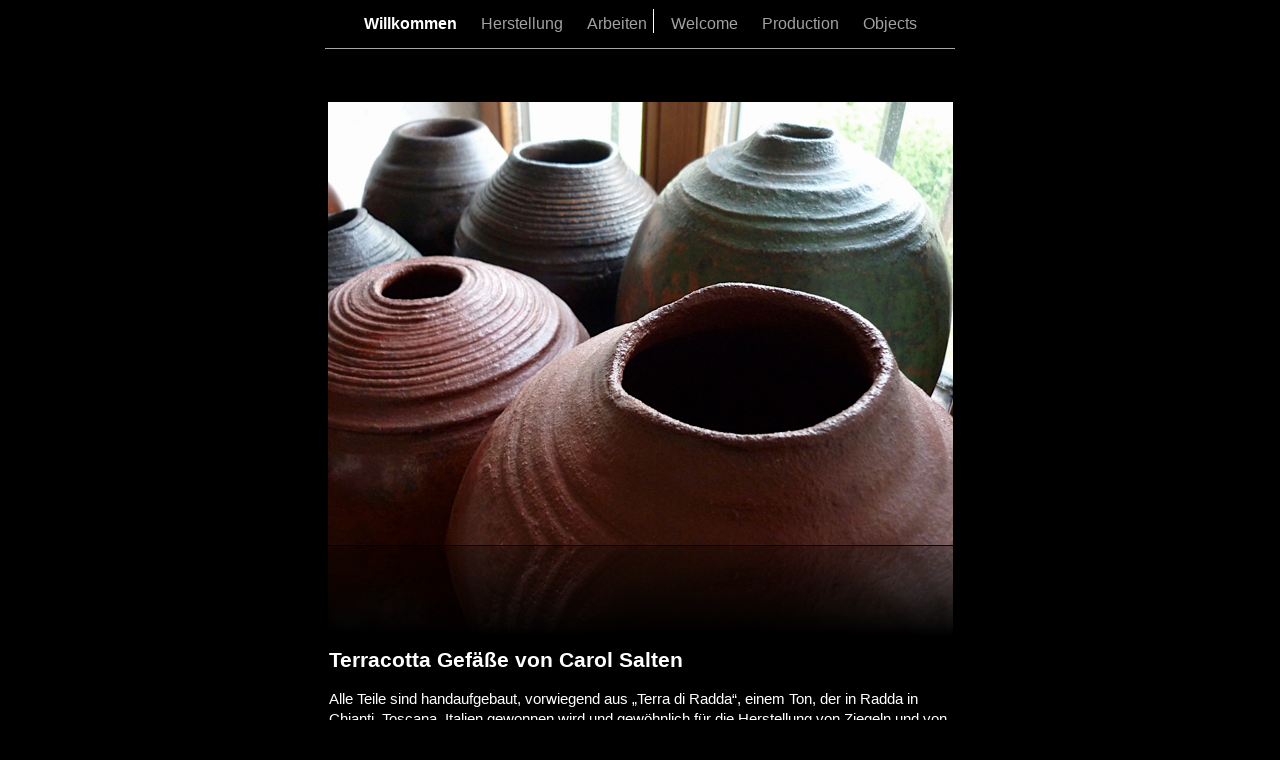

--- FILE ---
content_type: text/html
request_url: http://carolsalten.de/Carol/Willkommen.html
body_size: 2021
content:
<?xml version="1.0" encoding="UTF-8"?>
<!DOCTYPE html PUBLIC "-//W3C//DTD XHTML 1.0 Transitional//EN" "http://www.w3.org/TR/xhtml1/DTD/xhtml1-transitional.dtd">


<html xmlns="http://www.w3.org/1999/xhtml" xml:lang="de" lang="de">
  <head><meta http-equiv="Content-Type" content="text/html; charset=UTF-8" />
    
    <meta name="Generator" content="iWeb 3.0.1" />
    <meta name="iWeb-Build" content="local-build-20100729" />
    <meta http-equiv="X-UA-Compatible" content="IE=EmulateIE7" />
    <meta name="viewport" content="width=700" />
    <title>Terracotta Gefäße von Carol Salten</title>
    <link rel="stylesheet" type="text/css" media="screen,print" href="Willkommen_files/Willkommen.css" />
    <!--[if lt IE 8]><link rel='stylesheet' type='text/css' media='screen,print' href='Willkommen_files/WillkommenIE.css'/><![endif]-->
    <!--[if gte IE 8]><link rel='stylesheet' type='text/css' media='screen,print' href='Media/IE8.css'/><![endif]-->
    <script type="text/javascript" src="Scripts/iWebSite.js"></script>
    <script type="text/javascript" src="Scripts/Widgets/SharedResources/WidgetCommon.js"></script>
    <script type="text/javascript" src="Scripts/Widgets/Navbar/navbar.js"></script>
    <script type="text/javascript" src="Scripts/iWebImage.js"></script>
    <script type="text/javascript" src="Willkommen_files/Willkommen.js"></script>
  </head>
  <body style="background: rgb(0, 0, 0); margin: 0pt; " onload="onPageLoad();" onunload="onPageUnload();">
    <div style="text-align: center; ">
      <div style="margin-bottom: 0px; margin-left: auto; margin-right: auto; margin-top: 0px; overflow: hidden; position: relative; word-wrap: break-word;  background: rgb(0, 0, 0); text-align: left; width: 700px; " id="body_content">
        <div style="margin-left: 0px; position: relative; width: 700px; z-index: 0; " id="nav_layer">
          <div style="height: 0px; line-height: 0px; " class="bumper"> </div>
          <div class="com-apple-iweb-widget-navbar flowDefining" id="widget0" style="margin-left: 35px; margin-top: 0px; opacity: 1.00; position: relative; width: 630px; z-index: 1; ">
    
            <div id="widget0-navbar" class="navbar">

      
              <div id="widget0-bg" class="navbar-bg">

        
                <ul id="widget0-navbar-list" class="navbar-list">
 <li></li> 
</ul>
                
      
</div>
              
    
</div>
          </div>
          <script type="text/javascript"><!--//--><![CDATA[//><!--
new NavBar('widget0', 'Scripts/Widgets/Navbar', 'Scripts/Widgets/SharedResources', '.', {"path-to-root": "", "navbar-css": ".navbar {\n\tfont-family: Arial, sans-serif;\n\tfont-size: 1em;\n\tcolor: #A1A1A1;\n\tmargin: 9px 0px 6px 0px;\n\tline-height: 30px;\n}\n\n.navbar-bg {\n\ttext-align: center;\n}\n\n.navbar-bg ul {\n\tlist-style: none;\n\tmargin: 0px;\n\tpadding: 0px;\n}\n\n\nli {\n\tlist-style-type: none;\n\tdisplay: inline;\n\tpadding: 0px 10px 0px 10px;\n}\n\n\nli a {\n\ttext-decoration: none;\n\tcolor: #A1A1A1;\n}\n\nli a:visited {\n\ttext-decoration: none;\n\tcolor: #A1A1A1;\n}\n\n\nli a:hover\n{\n\ttext-decoration: none;\n \tcolor: #eee;\n}\n\n\nli.current-page a\n{\n\ttext-decoration: none;\n\t color: #fff;\n\tfont-weight: bold;\n\n}", "current-page-GUID": "0F3A6245-D667-4AFF-A534-06109BCAC3DF", "isCollectionPage": "NO"});
//--><!]]></script>
          <div style="height: 24px; width: 1px;  height: 24px; left: 363px; position: absolute; top: 9px; width: 0px; z-index: 1; " class="tinyText">
            <div style="position: relative; width: 0px; ">
              <img src="Willkommen_files/shapeimage_1.jpg" alt="" style="height: 24px; left: 0px; position: absolute; top: 0px; width: 1px; " />
            </div>
          </div>
          <div style="clear: both; height: 0px; line-height: 0px; " class="spacer"> </div>
        </div>
        <div style="height: 52px; margin-left: 0px; position: relative; width: 700px; z-index: 10; " id="header_layer">
          <div style="height: 0px; line-height: 0px; " class="bumper"> </div>
          <div id="id1" style="height: 24px; left: 35px; position: absolute; top: 28px; width: 630px; z-index: 1; " class="style_SkipStroke shape-with-text">
            <div class="text-content style_External_630_24" style="padding: 0px; ">
              <div class="style"></div>
            </div>
          </div>
          


          <div style="height: 1px; width: 630px;  height: 1px; left: 35px; position: absolute; top: 3px; width: 630px; z-index: 1; " class="tinyText">
            <div style="position: relative; width: 630px; ">
              <img src="Willkommen_files/shapeimage_2.jpg" alt="" style="height: 1px; left: 0px; position: absolute; top: 0px; width: 630px; " />
            </div>
          </div>
        </div>
        <div style="margin-left: 0px; position: relative; width: 700px; z-index: 5; " id="body_layer">
          <div style="height: 0px; line-height: 0px; " class="bumper"> </div>
          <div style="height: 443px; width: 625px;  height: 443px; left: 38px; position: absolute; top: 5px; width: 625px; z-index: 1; " class="tinyText reflection_0">
            <div style="position: relative; width: 625px; ">
              <img src="Willkommen_files/shapeimage_3.png" alt="" style="height: 443px; left: 0px; position: absolute; top: 0px; width: 625px; " />
            </div>
          </div>
          <div style="height: 1px; line-height: 1px; " class="tinyText"> </div>
          <div style="margin-left: 35px; margin-top: 587px; position: relative; width: 630px; z-index: 1; " class="style_SkipStroke_1 shape-with-text flowDefining">
            <div class="text-content style_External_630_151" style="padding: 0px; ">
              <div class="style">
                <p style="padding-bottom: 0pt; padding-top: 0pt; " class="Body">Alle Teile sind handaufgebaut, vorwiegend aus „Terra di Radda“, einem Ton, der in Radda in Chianti, Toscana, Italien gewonnen wird und gewöhnlich für die Herstellung von Ziegeln und von Pflanzgefäßen  benutzt wird.</p>
              </div>
              <div style="height: 81px; line-height: 81px; " class="tinyText"> </div>
            </div>
          </div>
          


          <div id="id2" style="height: 33px; left: 35px; position: absolute; top: 546px; width: 630px; z-index: 1; " class="style_SkipStroke_2 shape-with-text">
            <div class="text-content graphic_shape_layout_style_default_External_630_33" style="padding: 0px; ">
              <div class="graphic_shape_layout_style_default">
                <p style="padding-bottom: 0pt; padding-top: 0pt; " class="paragraph_style">Terracotta Gefäße von Carol Salten</p>
              </div>
            </div>
          </div>
          <div style="height: 0px; line-height: 0px; " class="spacer"> </div>
        </div>
        <div style="height: 150px; margin-left: 0px; position: relative; width: 700px; z-index: 15; " id="footer_layer">
          <div style="height: 0px; line-height: 0px; " class="bumper"> </div>
        </div>
      </div>
    </div>
  </body>
</html>




--- FILE ---
content_type: text/javascript
request_url: http://carolsalten.de/Carol/Willkommen_files/Willkommen.js
body_size: 363
content:
// Created by iWeb 3.0.1 local-build-20100729

setTransparentGifURL('Media/transparent.gif');function applyEffects()
{var registry=IWCreateEffectRegistry();registry.registerEffects({reflection_0:new IWReflection({opacity:0.73,offset:-38.75})});registry.applyEffects();}
function hostedOnDM()
{return false;}
function onPageLoad()
{loadMozillaCSS('Willkommen_files/WillkommenMoz.css')
adjustLineHeightIfTooBig('id1');adjustFontSizeIfTooBig('id1');adjustLineHeightIfTooBig('id2');adjustFontSizeIfTooBig('id2');Widget.onload();fixupAllIEPNGBGs();fixAllIEPNGs('Media/transparent.gif');applyEffects()}
function onPageUnload()
{Widget.onunload();}


--- FILE ---
content_type: application/xml
request_url: http://carolsalten.de/Carol/feed.xml
body_size: 675
content:
<?xml version="1.0" encoding="UTF-8"?>
<feed xmlns="http://www.w3.org/2005/Atom">
 <id>urn:iweb:9385B917-45CD-43D2-9A2F-918E18E60057</id>
 <title>Page list Atom feed</title>
 <updated>2010-07-29T15:23:48+02:00</updated>
 <link rel="self" href="feed.xml"/>
 <generator>iWeb</generator>
 <author>
  <name>iWeb</name>
 </author>
 <entry>
  <id>urn:iweb:0F3A6245-D667-4AFF-A534-06109BCAC3DF</id>
  <title>Willkommen</title>
  <title xmlns="urn:iweb:">Willkommen</title>
  <in-navbar xmlns="urn:iweb:">0F3A6245-D667-4AFF-A534-06109BCAC3DF</in-navbar>
  <link rel="alternate" href="Willkommen.html"/>
  <updated>2010-07-29T15:23:48.001+02:00</updated>
  <content>Willkommen</content>
 </entry>
 <entry>
  <id>urn:iweb:410A6DB3-B4EC-4F08-9983-F436BE9630C3</id>
  <title>Herstellung</title>
  <title xmlns="urn:iweb:">Herstellung</title>
  <in-navbar xmlns="urn:iweb:">410A6DB3-B4EC-4F08-9983-F436BE9630C3</in-navbar>
  <link rel="alternate" href="Herstellung.html"/>
  <updated>2010-07-29T15:23:48.002+02:00</updated>
  <content>Herstellung</content>
 </entry>
 <entry>
  <id>urn:iweb:B09F7A96-C719-4641-9368-83B5E2EE881E</id>
  <title>Arbeiten</title>
  <title xmlns="urn:iweb:">Arbeiten</title>
  <in-navbar xmlns="urn:iweb:">B09F7A96-C719-4641-9368-83B5E2EE881E</in-navbar>
  <link rel="alternate" href="Arbeiten.html"/>
  <updated>2010-07-29T15:23:48.003+02:00</updated>
  <content>Arbeiten</content>
 </entry>
 <entry>
  <id>urn:iweb:F2F05B58-5848-4192-AD48-86B4E3ADBFEE</id>
  <title>Welcome</title>
  <title xmlns="urn:iweb:">Welcome</title>
  <in-navbar xmlns="urn:iweb:">F2F05B58-5848-4192-AD48-86B4E3ADBFEE</in-navbar>
  <link rel="alternate" href="Welcome.html"/>
  <updated>2010-07-29T15:23:48.004+02:00</updated>
  <content>Welcome</content>
 </entry>
 <entry>
  <id>urn:iweb:FC3478A2-4387-4233-9D12-9D3306AEEE76</id>
  <title>Production</title>
  <title xmlns="urn:iweb:">Production</title>
  <in-navbar xmlns="urn:iweb:">FC3478A2-4387-4233-9D12-9D3306AEEE76</in-navbar>
  <link rel="alternate" href="Production.html"/>
  <updated>2010-07-29T15:23:48.005+02:00</updated>
  <content>Production</content>
 </entry>
 <entry>
  <id>urn:iweb:5EBFE6C1-96DE-4CF6-84CB-6D34C4EAB9F7</id>
  <title>Objects</title>
  <title xmlns="urn:iweb:">Objects</title>
  <in-navbar xmlns="urn:iweb:">5EBFE6C1-96DE-4CF6-84CB-6D34C4EAB9F7</in-navbar>
  <link rel="alternate" href="Objects.html"/>
  <updated>2010-07-29T15:23:48.006+02:00</updated>
  <content>Objects</content>
 </entry>
</feed>